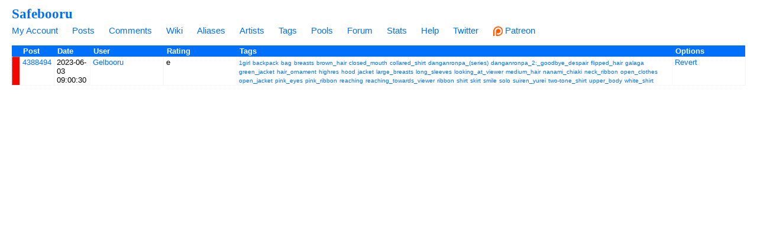

--- FILE ---
content_type: text/html; charset=UTF-8
request_url: https://safebooru.org/index.php?page=history&type=tag_history&id=4388494
body_size: 2612
content:
<!DOCTYPE html>
<html xmlns="//www.w3.org/1999/xhtml" xml:lang="en" lang="en">
	<head>
		
		<meta http-equiv="X-UA-Compatible" content="IE=edge" />
		<meta http-equiv="content-type" content="text/html; charset=utf-8" />
		<meta charset="utf-8" />
		
    
                    <link rel="stylesheet" type="text/css" media="screen" href="https://safebooru.org/css/desktop.css?11" title="default" />
            		<script nomodule src="/script/core-js.js" type="9a1da972f14be6e8af382575-text/javascript"></script>
<script src="https://safebooru.org/script/application.js?2" type="9a1da972f14be6e8af382575-text/javascript"></script>
<script src="/script/awesomplete.min.js?v2" type="9a1da972f14be6e8af382575-text/javascript"></script>


<script type="9a1da972f14be6e8af382575-text/javascript">
				window.captchaSiteKey = "0x4AAAAAAAiCWNfyi_ucjsab";
                window.captchaCSSClass = "cf-turnstile";
                window.captchaProvider = "turnstile";
				window.captchaInstance = "tst1";
				window.captchaInstanceFormKey = "captchaKey";
				window.captchaResponseFormKey = "cf-turnstile-response";
				window.captchaRenderIdFn = (id) => '#' + id;
				window.getCaptcha = function() {
					if (window["turnstile"]) {
						return turnstile; 
					} else {
						return undefined;
					}
                }

				window.captchaScriptLoaded = false;
				window.loadCaptchaScript = function() {
					if (window.captchaScriptLoaded) return; 
					window.captchaScriptLoaded = true;
					const script = document.createElement('script');
					script.src = "https://challenges.cloudflare.com/turnstile/v0/api.js?onload=loadedCaptchaScript";
					document.body.appendChild(script);
					
					return new Promise((res, rej) => {
						window.loadedCaptchaScript = () => {
							console.log("loaded");
							res();
						}
						script.onerror = function () {
							rej();
						}
					});
				}
</script>

		<link rel="shortcut icon" href="favicon.ico" />
		<meta name="theme-color" content="#ffffff">
		<title>Safebooru </title>
		
		
		<meta name="keywords" content="Safebooru, imageboard, anime, search engine, anime search engine, anime imageboard" />
		<meta name="description" content="Safebooru is a anime and manga picture search engine, images are being updated hourly.">
 
			<meta name="rating" content="general" /> 
		
		<link rel="search" type="application/opensearchdescription+xml" title="safebooru: Coded by Geltas" href="openSearchDesc.xml" />

		

		
</head>
<body id="body">
	<script type="9a1da972f14be6e8af382575-text/javascript">if(typeof testvar !=='undefined') fetch ("/?page=notify1&a=0"); </script>
<script src="/script/fluidplayer/fluidplayer.min.js?2" type="9a1da972f14be6e8af382575-text/javascript"></script>

        <div id="header">

			<input type="radio" class="tradio" id="rmainmenu" name="navtrigs" />
			<input type="radio" class="tradio" id="rnomenu1" name="navtrigs" checked />
			<input type="radio" class="tradio" id="rsubmenu" name="navtrigs" /> 
			<input type="radio" class="tradio" id="rnomenu2" name="navtrigs" />
			<label for="rmainmenu" class="tlabel tfirst" id="rlmainmenu"></label>
			<label for="rnomenu1" class="tlabel tnomenu tfirst" id="rlnomenu1"></label>
			<label for="rsubmenu" class="tlabel tsecond" id="rlsubmenu"></label>
			<label for="rnomenu2" class="tlabel tnomenu tsecond" id="rlnomenu2"></label>

			<h2 id="site-title">
									<a href="https://safebooru.org/">Safebooru</a>
				
							</h2>
			<ul class="flat-list" id="navbar">
			<li><a href="https://safebooru.org/index.php?page=account&s=home">My Account</a></li>
			<li><a href="https://safebooru.org/index.php?page=post&s=list&tags=all">Posts</a></li>
			<li><a href="https://safebooru.org/index.php?page=comment&s=list">Comments</a></li>
			<li><a href="https://safebooru.org/index.php?page=wiki&s=list">Wiki</a></li>
			<li><a href="https://safebooru.org/index.php?page=alias&s=list">Aliases</a></li>
			<li><a href="https://safebooru.org/index.php?page=artist&s=list">Artists</a></li>
			<li><a href="https://safebooru.org/index.php?page=tags&s=list">Tags</a></li>
			<li><a href="https://safebooru.org/index.php?page=pool&s=list">Pools</a></li>
			<li><a href="https://safebooru.org/index.php?page=forum&s=list">Forum</a></li>
			<li><a href="https://safebooru.org/index.php?page=stats">Stats</a></li>
												<li><a href="https://safebooru.org/index.php?page=help">Help</a></li>
			<li><a href="https://twitter.com/safebooru/"> Twitter</a></li>
			<li><a href="https://patreon.com/booru" target="_blank"><img src="//safebooru.org/images/p.png">&nbsp;Patreon</a></li>

			<script type="9a1da972f14be6e8af382575-text/javascript">
				function desktop_layout() {
					document.cookie = "experiment-mobile-layout=false; expires=Fri, 31 Dec 9999 23:59:59 GMT";
					location.reload();
				}

				function mobile_layout() {
					document.cookie = "experiment-mobile-layout=; expires=Thu, 01 Jan 1970 00:00:00 GMT";
					location.reload();
				}
			</script>

												</ul>
</div><div id="long-notice"></div><div id="notice" class="notice" style="display: none;"></div><div class="has-mail" id="has-mail-notice"  style="display: none;"><a href="https://safebooru.org/index.php?page=gmail">You have mail</a></div><div id="content"><table width="100%" class="highlightable" id="history">
			<tr style="background: #006ffa;"><th width="1%"></th><th width="4%">Post</th><th width="5%">Date</th><th width="10%">User</th>
			<th width="10%">Rating</th><th width="60%">Tags</th><th width="10%">Options</th></tr><tr id="r2"><td style="background: rgb(243, 6, 1);"></td><td><a href="index.php?page=post&amp;s=view&amp;id=4388494">4388494</a></td><td>2023-06-03 09:00:30</td><td><a href="index.php?page=account&amp;s=profile&amp;id=79">Gelbooru</a></td><td>e</td><td><span class="unchanged-tags"><span class="tag-type-general"><a href="index.php?page=post&amp;s=list&amp;tags=1girl">1girl</a></span></span>
				</a></span></span><span class="unchanged-tags"><span class="tag-type-general"><a href="index.php?page=post&amp;s=list&amp;tags=backpack">backpack</a></span></span>
				</a></span></span><span class="unchanged-tags"><span class="tag-type-general"><a href="index.php?page=post&amp;s=list&amp;tags=bag">bag</a></span></span>
				</a></span></span><span class="unchanged-tags"><span class="tag-type-general"><a href="index.php?page=post&amp;s=list&amp;tags=breasts">breasts</a></span></span>
				</a></span></span><span class="unchanged-tags"><span class="tag-type-general"><a href="index.php?page=post&amp;s=list&amp;tags=brown_hair">brown_hair</a></span></span>
				</a></span></span><span class="unchanged-tags"><span class="tag-type-general"><a href="index.php?page=post&amp;s=list&amp;tags=closed_mouth">closed_mouth</a></span></span>
				</a></span></span><span class="unchanged-tags"><span class="tag-type-general"><a href="index.php?page=post&amp;s=list&amp;tags=collared_shirt">collared_shirt</a></span></span>
				</a></span></span><span class="unchanged-tags"><span class="tag-type-copyright"><a href="index.php?page=post&amp;s=list&amp;tags=danganronpa_(series)">danganronpa_(series)</a></span></span>
				</a></span></span><span class="unchanged-tags"><span class="tag-type-copyright"><a href="index.php?page=post&amp;s=list&amp;tags=danganronpa_2:_goodbye_despair">danganronpa_2:_goodbye_despair</a></span></span>
				</a></span></span><span class="unchanged-tags"><span class="tag-type-general"><a href="index.php?page=post&amp;s=list&amp;tags=flipped_hair">flipped_hair</a></span></span>
				</a></span></span><span class="unchanged-tags"><span class="tag-type-copyright"><a href="index.php?page=post&amp;s=list&amp;tags=galaga">galaga</a></span></span>
				</a></span></span><span class="unchanged-tags"><span class="tag-type-general"><a href="index.php?page=post&amp;s=list&amp;tags=green_jacket">green_jacket</a></span></span>
				</a></span></span><span class="unchanged-tags"><span class="tag-type-general"><a href="index.php?page=post&amp;s=list&amp;tags=hair_ornament">hair_ornament</a></span></span>
				</a></span></span><span class="unchanged-tags"><span class="tag-type-general"><a href="index.php?page=post&amp;s=list&amp;tags=highres">highres</a></span></span>
				</a></span></span><span class="unchanged-tags"><span class="tag-type-general"><a href="index.php?page=post&amp;s=list&amp;tags=hood">hood</a></span></span>
				</a></span></span><span class="unchanged-tags"><span class="tag-type-general"><a href="index.php?page=post&amp;s=list&amp;tags=jacket">jacket</a></span></span>
				</a></span></span><span class="unchanged-tags"><span class="tag-type-general"><a href="index.php?page=post&amp;s=list&amp;tags=large_breasts">large_breasts</a></span></span>
				</a></span></span><span class="unchanged-tags"><span class="tag-type-general"><a href="index.php?page=post&amp;s=list&amp;tags=long_sleeves">long_sleeves</a></span></span>
				</a></span></span><span class="unchanged-tags"><span class="tag-type-general"><a href="index.php?page=post&amp;s=list&amp;tags=looking_at_viewer">looking_at_viewer</a></span></span>
				</a></span></span><span class="unchanged-tags"><span class="tag-type-general"><a href="index.php?page=post&amp;s=list&amp;tags=medium_hair">medium_hair</a></span></span>
				</a></span></span><span class="unchanged-tags"><span class="tag-type-character"><a href="index.php?page=post&amp;s=list&amp;tags=nanami_chiaki">nanami_chiaki</a></span></span>
				</a></span></span><span class="unchanged-tags"><span class="tag-type-general"><a href="index.php?page=post&amp;s=list&amp;tags=neck_ribbon">neck_ribbon</a></span></span>
				</a></span></span><span class="unchanged-tags"><span class="tag-type-general"><a href="index.php?page=post&amp;s=list&amp;tags=open_clothes">open_clothes</a></span></span>
				</a></span></span><span class="unchanged-tags"><span class="tag-type-general"><a href="index.php?page=post&amp;s=list&amp;tags=open_jacket">open_jacket</a></span></span>
				</a></span></span><span class="unchanged-tags"><span class="tag-type-general"><a href="index.php?page=post&amp;s=list&amp;tags=pink_eyes">pink_eyes</a></span></span>
				</a></span></span><span class="unchanged-tags"><span class="tag-type-general"><a href="index.php?page=post&amp;s=list&amp;tags=pink_ribbon">pink_ribbon</a></span></span>
				</a></span></span><span class="unchanged-tags"><span class="tag-type-general"><a href="index.php?page=post&amp;s=list&amp;tags=reaching">reaching</a></span></span>
				</a></span></span><span class="unchanged-tags"><span class="tag-type-general"><a href="index.php?page=post&amp;s=list&amp;tags=reaching_towards_viewer">reaching_towards_viewer</a></span></span>
				</a></span></span><span class="unchanged-tags"><span class="tag-type-general"><a href="index.php?page=post&amp;s=list&amp;tags=ribbon">ribbon</a></span></span>
				</a></span></span><span class="unchanged-tags"><span class="tag-type-general"><a href="index.php?page=post&amp;s=list&amp;tags=shirt">shirt</a></span></span>
				</a></span></span><span class="unchanged-tags"><span class="tag-type-general"><a href="index.php?page=post&amp;s=list&amp;tags=skirt">skirt</a></span></span>
				</a></span></span><span class="unchanged-tags"><span class="tag-type-general"><a href="index.php?page=post&amp;s=list&amp;tags=smile">smile</a></span></span>
				</a></span></span><span class="unchanged-tags"><span class="tag-type-general"><a href="index.php?page=post&amp;s=list&amp;tags=solo">solo</a></span></span>
				</a></span></span><span class="unchanged-tags"><span class="tag-type-general"><a href="index.php?page=post&amp;s=list&amp;tags=suiren_yurei">suiren_yurei</a></span></span>
				</a></span></span><span class="unchanged-tags"><span class="tag-type-general"><a href="index.php?page=post&amp;s=list&amp;tags=two-tone_shirt">two-tone_shirt</a></span></span>
				</a></span></span><span class="unchanged-tags"><span class="tag-type-general"><a href="index.php?page=post&amp;s=list&amp;tags=upper_body">upper_body</a></span></span>
				</a></span></span><span class="unchanged-tags"><span class="tag-type-general"><a href="index.php?page=post&amp;s=list&amp;tags=white_shirt">white_shirt</a></span></span>
				</a></span></span></td><td><a href="#" onclick="if (!window.__cfRLUnblockHandlers) return false; if(confirm('Do you really want to revert to this point?')){document.location='index.php?page=history&amp;type=revert_tags&amp;id=4388494&amp;version=2'; return false;}" data-cf-modified-9a1da972f14be6e8af382575-="">Revert</a></td></tr></table></div>
<script src="/cdn-cgi/scripts/7d0fa10a/cloudflare-static/rocket-loader.min.js" data-cf-settings="9a1da972f14be6e8af382575-|49" defer></script><script defer src="https://static.cloudflareinsights.com/beacon.min.js/vcd15cbe7772f49c399c6a5babf22c1241717689176015" integrity="sha512-ZpsOmlRQV6y907TI0dKBHq9Md29nnaEIPlkf84rnaERnq6zvWvPUqr2ft8M1aS28oN72PdrCzSjY4U6VaAw1EQ==" data-cf-beacon='{"version":"2024.11.0","token":"01a98c58a9ce4d9fae4839d09a335401","r":1,"server_timing":{"name":{"cfCacheStatus":true,"cfEdge":true,"cfExtPri":true,"cfL4":true,"cfOrigin":true,"cfSpeedBrain":true},"location_startswith":null}}' crossorigin="anonymous"></script>
</body></html>